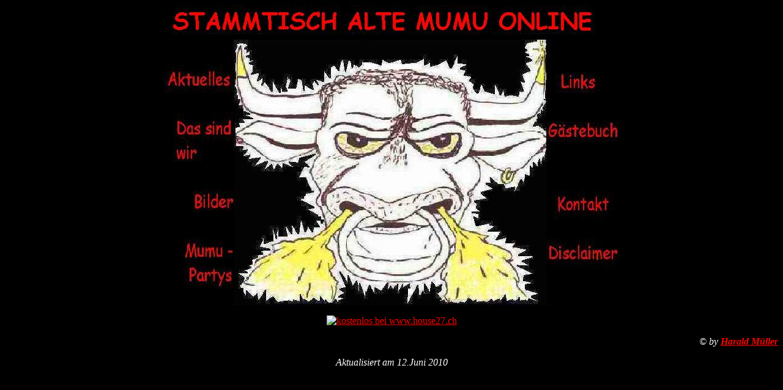

--- FILE ---
content_type: text/html
request_url: http://cohamueller.de/
body_size: 1675
content:
<html>
<head>
	<title>
	Stammtisch Alte Mumu online
	</title>
</head>
	
<body bgcolor="black" link="red" alink="yellow" vlink="yellow">


	
	<p align="center">
	
	<img src="bilder/titel.jpg" border="0" usemap="#links">
		<map name="links">
			<area shape="rect" coords="3,102,105,140" href="aktuelles.html" alt="Was gibts Neues??">
			<area shape="rect" coords="4,185,111,258" href="dassindwir.html" alt="Der Stammtisch stellt sich vor">
			<area shape="rect" coords="32,306,113,345" href="bilder.html" alt="schockierend, knallhart und unzensiert!!!">
			<area shape="rect" coords="22,382,113,460" href="mumupartys.html" alt="Alle Infos rund um Mumu I - III">
			<area shape="rect" coords="644,110,705,140" href="links.html" alt="Andere sch�ne Seiten">
			<area shape="rect" coords="626,184,793,226" href="http://18092.my-gaestebuch.de" alt="Hinterla�t doch eine Nachricht">
			<area shape="rect" coords="631,314,731,341" href="kontakt.html" alt="Schreibt uns!">
			<area shape="rect" coords="622,388,737,421" href="disclaimer.html" alt="Bitte lesen!!!">
			<area shape="rect" coords="143,68,591,446" href="mumuhaege.html" alt="Der heilige Mumuh�ge!!!!">	
		</map>
	</img>
	
	</p>
<p align="center">

<a href="http://www.house27.ch" target="_top">
<img src="http://standard.house27.ch/counter/counter.php?ID=30221" border="0" alt="kostenlos bei www.house27.ch"></a>		
</p>
<P align="right">
<i>
	<font color="white">
	&#169; by <strong><a href="mailto:harry1980@web.de">Harald M�ller</a></strong>
	</font>
	</i>
</p>
<P align="center">
<i>
	<font color="white">
	Aktualisiert am 12.Juni 2010
	</font>
	</i>
</p>
</body>
</html>